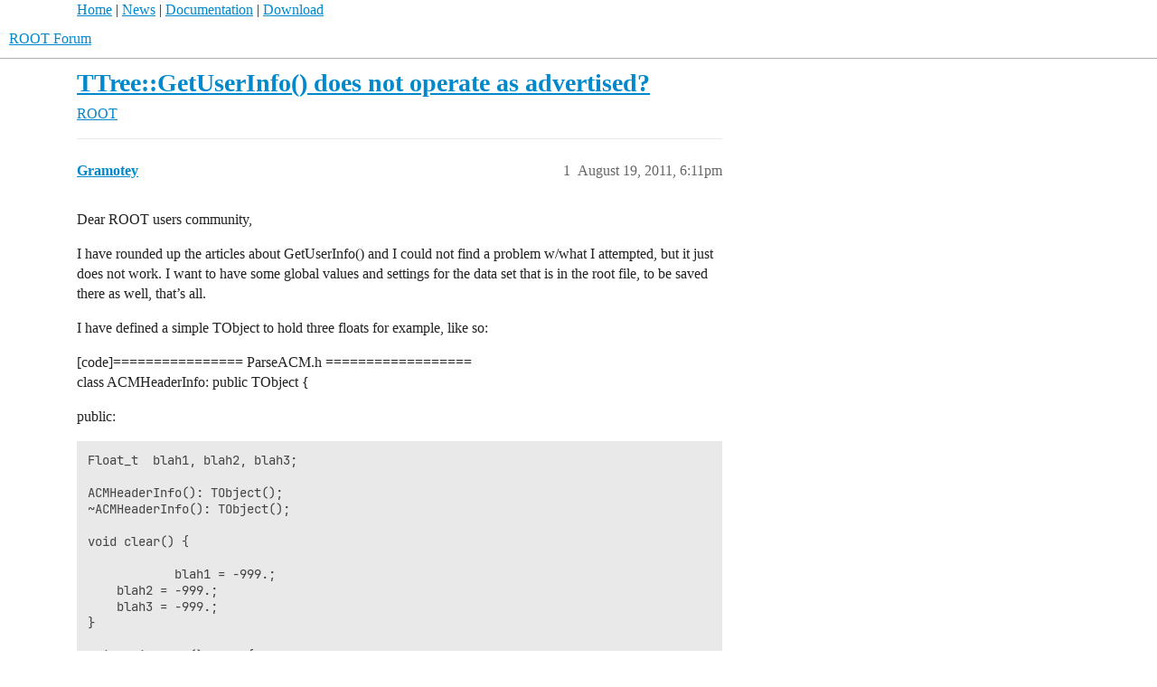

--- FILE ---
content_type: text/html; charset=utf-8
request_url: https://root-forum.cern.ch/t/ttree-getuserinfo-does-not-operate-as-advertised/12962
body_size: 4556
content:
<!DOCTYPE html>
<html lang="en">
  <head>
    <meta charset="utf-8">
    <title>TTree::GetUserInfo() does not operate as advertised? - ROOT - ROOT Forum</title>
    <meta name="description" content="Dear ROOT users community, 

I have rounded up the articles about GetUserInfo() and I could not find a problem w/what I attempted, but it just does not work. I want to have some global values and settings for the data se&amp;hellip;">
    <meta name="generator" content="Discourse 3.6.0.beta3-latest - https://github.com/discourse/discourse version 6adb4f8e845fd0a27880b3a1f6a74413dd22014f">
<link rel="icon" type="image/png" href="https://root-forum.cern.ch/uploads/default/optimized/2X/5/545acb64199d12b11bc2c230cbb664c825525dd4_2_32x32.ico">
<link rel="apple-touch-icon" type="image/png" href="https://root-forum.cern.ch/uploads/default/optimized/3X/e/f/ef709c59ac83aa7a976f7319043f93b0c8cd2bf5_2_180x180.png">
<meta name="theme-color" media="all" content="#fff">

<meta name="color-scheme" content="light">

<meta name="viewport" content="width=device-width, initial-scale=1.0, minimum-scale=1.0, viewport-fit=cover">
<link rel="canonical" href="https://root-forum.cern.ch/t/ttree-getuserinfo-does-not-operate-as-advertised/12962" />

<link rel="search" type="application/opensearchdescription+xml" href="https://root-forum.cern.ch/opensearch.xml" title="ROOT Forum Search">

    
    <link href="/stylesheets/color_definitions_light-default_-1_1_0cc5f0abe93ef8ae554873daff0f009a7cac3ffe.css?__ws=root-forum.cern.ch" media="all" rel="stylesheet" class="light-scheme"/>

<link href="/stylesheets/common_2368d65d0d32f526af12474dc1c06c952b608601.css?__ws=root-forum.cern.ch" media="all" rel="stylesheet" data-target="common"  />

  <link href="/stylesheets/mobile_2368d65d0d32f526af12474dc1c06c952b608601.css?__ws=root-forum.cern.ch" media="(max-width: 39.99999rem)" rel="stylesheet" data-target="mobile"  />
  <link href="/stylesheets/desktop_2368d65d0d32f526af12474dc1c06c952b608601.css?__ws=root-forum.cern.ch" media="(min-width: 40rem)" rel="stylesheet" data-target="desktop"  />



    <link href="/stylesheets/checklist_2368d65d0d32f526af12474dc1c06c952b608601.css?__ws=root-forum.cern.ch" media="all" rel="stylesheet" data-target="checklist"  />
    <link href="/stylesheets/discourse-ai_2368d65d0d32f526af12474dc1c06c952b608601.css?__ws=root-forum.cern.ch" media="all" rel="stylesheet" data-target="discourse-ai"  />
    <link href="/stylesheets/discourse-cakeday_2368d65d0d32f526af12474dc1c06c952b608601.css?__ws=root-forum.cern.ch" media="all" rel="stylesheet" data-target="discourse-cakeday"  />
    <link href="/stylesheets/discourse-details_2368d65d0d32f526af12474dc1c06c952b608601.css?__ws=root-forum.cern.ch" media="all" rel="stylesheet" data-target="discourse-details"  />
    <link href="/stylesheets/discourse-lazy-videos_2368d65d0d32f526af12474dc1c06c952b608601.css?__ws=root-forum.cern.ch" media="all" rel="stylesheet" data-target="discourse-lazy-videos"  />
    <link href="/stylesheets/discourse-local-dates_2368d65d0d32f526af12474dc1c06c952b608601.css?__ws=root-forum.cern.ch" media="all" rel="stylesheet" data-target="discourse-local-dates"  />
    <link href="/stylesheets/discourse-math_2368d65d0d32f526af12474dc1c06c952b608601.css?__ws=root-forum.cern.ch" media="all" rel="stylesheet" data-target="discourse-math"  />
    <link href="/stylesheets/discourse-narrative-bot_2368d65d0d32f526af12474dc1c06c952b608601.css?__ws=root-forum.cern.ch" media="all" rel="stylesheet" data-target="discourse-narrative-bot"  />
    <link href="/stylesheets/discourse-presence_2368d65d0d32f526af12474dc1c06c952b608601.css?__ws=root-forum.cern.ch" media="all" rel="stylesheet" data-target="discourse-presence"  />
    <link href="/stylesheets/discourse-solved_2368d65d0d32f526af12474dc1c06c952b608601.css?__ws=root-forum.cern.ch" media="all" rel="stylesheet" data-target="discourse-solved"  />
    <link href="/stylesheets/discourse-templates_2368d65d0d32f526af12474dc1c06c952b608601.css?__ws=root-forum.cern.ch" media="all" rel="stylesheet" data-target="discourse-templates"  />
    <link href="/stylesheets/discourse-topic-voting_2368d65d0d32f526af12474dc1c06c952b608601.css?__ws=root-forum.cern.ch" media="all" rel="stylesheet" data-target="discourse-topic-voting"  />
    <link href="/stylesheets/footnote_2368d65d0d32f526af12474dc1c06c952b608601.css?__ws=root-forum.cern.ch" media="all" rel="stylesheet" data-target="footnote"  />
    <link href="/stylesheets/poll_2368d65d0d32f526af12474dc1c06c952b608601.css?__ws=root-forum.cern.ch" media="all" rel="stylesheet" data-target="poll"  />
    <link href="/stylesheets/spoiler-alert_2368d65d0d32f526af12474dc1c06c952b608601.css?__ws=root-forum.cern.ch" media="all" rel="stylesheet" data-target="spoiler-alert"  />
    <link href="/stylesheets/discourse-ai_mobile_2368d65d0d32f526af12474dc1c06c952b608601.css?__ws=root-forum.cern.ch" media="(max-width: 39.99999rem)" rel="stylesheet" data-target="discourse-ai_mobile"  />
    <link href="/stylesheets/discourse-solved_mobile_2368d65d0d32f526af12474dc1c06c952b608601.css?__ws=root-forum.cern.ch" media="(max-width: 39.99999rem)" rel="stylesheet" data-target="discourse-solved_mobile"  />
    <link href="/stylesheets/discourse-topic-voting_mobile_2368d65d0d32f526af12474dc1c06c952b608601.css?__ws=root-forum.cern.ch" media="(max-width: 39.99999rem)" rel="stylesheet" data-target="discourse-topic-voting_mobile"  />
    <link href="/stylesheets/discourse-ai_desktop_2368d65d0d32f526af12474dc1c06c952b608601.css?__ws=root-forum.cern.ch" media="(min-width: 40rem)" rel="stylesheet" data-target="discourse-ai_desktop"  />
    <link href="/stylesheets/discourse-topic-voting_desktop_2368d65d0d32f526af12474dc1c06c952b608601.css?__ws=root-forum.cern.ch" media="(min-width: 40rem)" rel="stylesheet" data-target="discourse-topic-voting_desktop"  />
    <link href="/stylesheets/poll_desktop_2368d65d0d32f526af12474dc1c06c952b608601.css?__ws=root-forum.cern.ch" media="(min-width: 40rem)" rel="stylesheet" data-target="poll_desktop"  />

  <link href="/stylesheets/common_theme_3_626862f8e4d3b64fc14757cbcb051ac6a64d4a92.css?__ws=root-forum.cern.ch" media="all" rel="stylesheet" data-target="common_theme" data-theme-id="3" data-theme-name="nav links component"/>
    
    

    <meta name="google-site-verification" content="anMyn_zmS_Bx8XMc4TiboI7bqn2uBXAOLuNN1SAM7I0">
    
        <link rel="alternate nofollow" type="application/rss+xml" title="RSS feed of &#39;TTree::GetUserInfo() does not operate as advertised?&#39;" href="https://root-forum.cern.ch/t/ttree-getuserinfo-does-not-operate-as-advertised/12962.rss" />
    <meta property="og:site_name" content="ROOT Forum" />
<meta property="og:type" content="website" />
<meta name="twitter:card" content="summary" />
<meta name="twitter:image" content="https://root-forum.cern.ch/uploads/default/original/3X/e/f/efe4f24398fd8ffeb76bccb6ecc46d9d9c003376.png" />
<meta property="og:image" content="https://root-forum.cern.ch/uploads/default/original/3X/e/f/efe4f24398fd8ffeb76bccb6ecc46d9d9c003376.png" />
<meta property="og:url" content="https://root-forum.cern.ch/t/ttree-getuserinfo-does-not-operate-as-advertised/12962" />
<meta name="twitter:url" content="https://root-forum.cern.ch/t/ttree-getuserinfo-does-not-operate-as-advertised/12962" />
<meta property="og:title" content="TTree::GetUserInfo() does not operate as advertised?" />
<meta name="twitter:title" content="TTree::GetUserInfo() does not operate as advertised?" />
<meta property="og:description" content="Dear ROOT users community,  I have rounded up the articles about GetUserInfo() and I could not find a problem w/what I attempted, but it just does not work. I want to have some global values and settings for the data set that is in the root file, to be saved there as well, that’s all.  I have defined a simple TObject to hold three floats for example, like so:  [code]================ ParseACM.h ==================  class ACMHeaderInfo: public TObject {  public:  Float_t  blah1, blah2, blah3;  ACMH..." />
<meta name="twitter:description" content="Dear ROOT users community,  I have rounded up the articles about GetUserInfo() and I could not find a problem w/what I attempted, but it just does not work. I want to have some global values and settings for the data set that is in the root file, to be saved there as well, that’s all.  I have defined a simple TObject to hold three floats for example, like so:  [code]================ ParseACM.h ==================  class ACMHeaderInfo: public TObject {  public:  Float_t  blah1, blah2, blah3;  ACMH..." />
<meta property="og:article:section" content="ROOT" />
<meta property="og:article:section:color" content="AB9364" />
<meta property="article:published_time" content="2011-08-19T18:11:04+00:00" />
<meta property="og:ignore_canonical" content="true" />


    <script type="application/ld+json">{"@context":"http://schema.org","@type":"QAPage","name":"TTree::GetUserInfo() does not operate as advertised?","mainEntity":{"@type":"Question","name":"TTree::GetUserInfo() does not operate as advertised?","text":"Dear ROOT users community,\n\nI have rounded up the articles about GetUserInfo() and I could not find a problem w/what I attempted, but it just does not work. I want to have some global values and settings for the data set that is in the root file, to be saved there as well, that’s all.\n\nI have define&hellip;","upvoteCount":0,"answerCount":0,"datePublished":"2011-08-19T18:11:04.000Z","author":{"@type":"Person","name":"Gramotey","url":"https://root-forum.cern.ch/u/Gramotey"}}}</script>
  </head>
  <body class="crawler ">
    <div id="top-navbar" style="max-width:1110px;margin-right:auto;margin-left:auto;">
<span id="top-navbar-links" style="height:20px;">
  <a href="https://root.cern">Home</a> | 
  <a href="https://root.cern/news">News</a> | 
  <a href="https://root.cern/documentation">Documentation</a> | 
  <a href="https://root.cern/downloading-root">Download</a>
</span>
</div>

    <header>
  <a href="/">ROOT Forum</a>
</header>

    <div id="main-outlet" class="wrap" role="main">
        <div id="topic-title">
    <h1>
      <a href="/t/ttree-getuserinfo-does-not-operate-as-advertised/12962">TTree::GetUserInfo() does not operate as advertised?</a>
    </h1>

      <div class="topic-category" itemscope itemtype="http://schema.org/BreadcrumbList">
          <span itemprop="itemListElement" itemscope itemtype="http://schema.org/ListItem">
            <a href="/c/root/6" class="badge-wrapper bullet" itemprop="item">
              <span class='badge-category-bg' style='background-color: #AB9364'></span>
              <span class='badge-category clear-badge'>
                <span class='category-name' itemprop='name'>ROOT</span>
              </span>
            </a>
            <meta itemprop="position" content="1" />
          </span>
      </div>

  </div>

  

    <div itemscope itemtype='http://schema.org/DiscussionForumPosting'>
      <meta itemprop='headline' content='TTree::GetUserInfo() does not operate as advertised?'>
      <link itemprop='url' href='https://root-forum.cern.ch/t/ttree-getuserinfo-does-not-operate-as-advertised/12962'>
      <meta itemprop='datePublished' content='2011-08-19T18:11:04Z'>
        <meta itemprop='articleSection' content='ROOT'>
      <meta itemprop='keywords' content=''>
      <div itemprop='publisher' itemscope itemtype="http://schema.org/Organization">
        <meta itemprop='name' content='ROOT Forum'>
          <div itemprop='logo' itemscope itemtype="http://schema.org/ImageObject">
            <meta itemprop='url' content='https://root-forum.cern.ch/uploads/default/original/3X/7/7/777016f178c1d4064198e4aac5b5c526297c2904.png'>
          </div>
      </div>


          <div id='post_1'  class='topic-body crawler-post'>
            <div class='crawler-post-meta'>
              <span class="creator" itemprop="author" itemscope itemtype="http://schema.org/Person">
                <a itemprop="url" rel='nofollow' href='https://root-forum.cern.ch/u/Gramotey'><span itemprop='name'>Gramotey</span></a>
                
              </span>

                <link itemprop="mainEntityOfPage" href="https://root-forum.cern.ch/t/ttree-getuserinfo-does-not-operate-as-advertised/12962">


              <span class="crawler-post-infos">
                  <time  datetime='2011-08-19T18:11:04Z' class='post-time'>
                    August 19, 2011,  6:11pm
                  </time>
                  <meta itemprop='dateModified' content='2011-08-19T18:11:04Z'>
              <span itemprop='position'>1</span>
              </span>
            </div>
            <div class='post' itemprop='text'>
              <p>Dear ROOT users community,</p>
<p>I have rounded up the articles about GetUserInfo() and I could not find a problem w/what I attempted, but it just does not work. I want to have some global values and settings for the data set that is in the root file, to be saved there as well, that’s all.</p>
<p>I have defined a simple TObject to hold three floats for example, like so:</p>
<p>[code]================ ParseACM.h ==================<br>
class ACMHeaderInfo: public TObject {</p>
<p>public:</p>
<pre><code>Float_t  blah1, blah2, blah3;

ACMHeaderInfo(): TObject();
~ACMHeaderInfo(): TObject();

void clear() {

	        blah1 = -999.;
	blah2 = -999.;
 	blah3 = -999.;
}

void printInfo() const{

	cout &lt;&lt; ACMHeaderInfo::blah1 &lt;&lt; "\n";
            cout &lt;&lt; ACMHeaderInfo::blah2 &lt;&lt; "\n"; 
            cout &lt;&lt; ACMHeaderInfo::blah3 &lt;&lt; "\n"; 
}

void setBlah1(Float_t val){
	this-&gt;blah1=val;
}

Float_t getBlah1(){
	return this-&gt;blah1;
}
 
ClassDef(ACMHeaderInfo, 1) // ver 1: just a test 
</code></pre>
<p>};<br>
[/code]</p>
<p>then I fill it like so</p>
<p>[code]===================== ParseACM.C =====================</p>
<p><span class="hashtag">#include</span> “ParseACM.h”</p>
<p>ClassImp(ACMHeaderInfo)</p>
<p>void ParseACM()<br>
{<br>
// create the output ROOT file/tree<br>
//------------------------------<br>
TFile fileroot(“acmfile.root”,“recreate”);<br>
TTree *ACMTree = new TTree(“ACMTree”,“acmtree”);</p>
<pre><code>ACMHeaderInfo* acmHeader = new ACMHeaderInfo("acmHeader");
acmHeader-&gt;setBlah1(1234.5);
cerr &lt;&lt; acmHeader-&gt;getBlah1() &lt;&lt; "\n"; // prints 1234.5
</code></pre>
<p>//------ define tree branches, loop, filling etc, works in the middle…</p>
<pre><code>// writing my test header class ;)
ACMTree-&gt;GetUserInfo()-&gt;Add(acmHeader);
acmHeader-&gt;printInfo(); // prints 1234.5. -999, -999 as it should
</code></pre>
<p>// Finalize and write the ROOT file etc.<br>
fileroot.Write();</p>
<p>}// end ParseACM()<br>
[/code]<br>
… and try to read the float from the tree as intended, but no luck!</p>
<p>[code]============================ DrawACM.C ===========================<br>
// a very crude example<br>
<span class="hashtag">#include</span> “ParseACM.h”</p>
<p>void DrawACM() {</p>
<pre><code>//connect Tree generated by ParseACM.C
TFile *file = new TFile("acmfile.root");
TTree *T = (TTree*) file-&gt;Get("ACMTree");

// try to access my test header class
ACMHeaderInfo *header = (ACMHeaderInfo*) T-&gt;GetUserInfo()-&gt;FindObject("acmHeader");
</code></pre>
<p>//quiet up to above lines<br>
header()-&gt;printInfo();// and this throws error<br>
}<br>
[/code]</p>
<p>I get the error:</p>
<p><code>Error: illegal pointer to class object header 0x0 2248  DrawACM.C:15:
*** Interpreter error recovered ***
</code></p>
<p>I have tried all combinations and permutations <img src="//root-forum.cern.ch/images/emoji/twitter/wink.png?v=5" title=":wink:" class="emoji" alt=":wink:"> seems like the object is not in the tree…<br>
What am I doing wrong?   Thank you so much in advance,</p>
<p>Sincerely,<br>
Eugene.</p>
            </div>

            <div itemprop="interactionStatistic" itemscope itemtype="http://schema.org/InteractionCounter">
              <meta itemprop="interactionType" content="http://schema.org/LikeAction"/>
              <meta itemprop="userInteractionCount" content="0" />
              <span class='post-likes'></span>
            </div>


            
          </div>
          <div id='post_2' itemprop='comment' itemscope itemtype='http://schema.org/Comment' class='topic-body crawler-post'>
            <div class='crawler-post-meta'>
              <span class="creator" itemprop="author" itemscope itemtype="http://schema.org/Person">
                <a itemprop="url" rel='nofollow' href='https://root-forum.cern.ch/u/pcanal'><span itemprop='name'>pcanal</span></a>
                
              </span>



              <span class="crawler-post-infos">
                  <time itemprop='datePublished' datetime='2011-09-28T10:36:00Z' class='post-time'>
                    September 28, 2011, 10:36am
                  </time>
                  <meta itemprop='dateModified' content='2011-09-28T10:36:00Z'>
              <span itemprop='position'>2</span>
              </span>
            </div>
            <div class='post' itemprop='text'>
              <p>Hi Eugene,</p>
<p><code>ACMHeaderInfo* acmHeader = new ACMHeaderInfo("acmHeader");</code>should not work within the example in the post since there is no constructor taking a const char* nor any place to stored the name within the object … However this is also the essential problem …</p>
<p><code>ACMHeaderInfo *header = (ACMHeaderInfo*) T-&gt;GetUserInfo()-&gt;FindObject("acmHeader");</code>FindObject retrieves the object by ‘name’ with the name being the return value of theobject-&gt;GetName() … which in the example provided returns the class name (so  T-&gt;GetUserInfo()-&gt;FindObject(“ACMHeaderInfo”); should work).</p>
<p>The easiest way to solve you problem is to derived your class from TNamed rather than TObject:<code>class ACMHeaderInfo: public TNamed {
public:
    ACMHeaderInfo(const char *name) : TNamed(name),blah1(-999.),blah2(-999.),blah3(-999.) {}
etc.
</code></p>
<p>Cheers,<br>
Philippe.</p>
            </div>

            <div itemprop="interactionStatistic" itemscope itemtype="http://schema.org/InteractionCounter">
              <meta itemprop="interactionType" content="http://schema.org/LikeAction"/>
              <meta itemprop="userInteractionCount" content="0" />
              <span class='post-likes'></span>
            </div>


            
          </div>
    </div>


    




    </div>
    <footer class="container wrap">
  <nav class='crawler-nav'>
    <ul>
      <li itemscope itemtype='http://schema.org/SiteNavigationElement'>
        <span itemprop='name'>
          <a href='/' itemprop="url">Home </a>
        </span>
      </li>
      <li itemscope itemtype='http://schema.org/SiteNavigationElement'>
        <span itemprop='name'>
          <a href='/categories' itemprop="url">Categories </a>
        </span>
      </li>
      <li itemscope itemtype='http://schema.org/SiteNavigationElement'>
        <span itemprop='name'>
          <a href='/guidelines' itemprop="url">Guidelines </a>
        </span>
      </li>
        <li itemscope itemtype='http://schema.org/SiteNavigationElement'>
          <span itemprop='name'>
            <a href='/tos' itemprop="url">Terms of Service </a>
          </span>
        </li>
        <li itemscope itemtype='http://schema.org/SiteNavigationElement'>
          <span itemprop='name'>
            <a href='/privacy' itemprop="url">Privacy Policy </a>
          </span>
        </li>
    </ul>
  </nav>
  <p class='powered-by-link'>Powered by <a href="https://www.discourse.org">Discourse</a>, best viewed with JavaScript enabled</p>
</footer>

    
    
  </body>
  
</html>


--- FILE ---
content_type: text/css
request_url: https://root-forum.cern.ch/stylesheets/discourse-narrative-bot_2368d65d0d32f526af12474dc1c06c952b608601.css?__ws=root-forum.cern.ch
body_size: 154
content:
article[data-user-id="-2"] div.cooked iframe{border:0}
/*# sourceMappingURL=discourse-narrative-bot_2368d65d0d32f526af12474dc1c06c952b608601.css.map?__ws=root-forum.cern.ch */


--- FILE ---
content_type: text/css
request_url: https://root-forum.cern.ch/stylesheets/discourse-topic-voting_desktop_2368d65d0d32f526af12474dc1c06c952b608601.css?__ws=root-forum.cern.ch
body_size: 154
content:
.vote-count-wrapper{font-size:var(--font-up-2);height:40px}
/*# sourceMappingURL=discourse-topic-voting_desktop_2368d65d0d32f526af12474dc1c06c952b608601.css.map?__ws=root-forum.cern.ch */


--- FILE ---
content_type: text/css
request_url: https://root-forum.cern.ch/stylesheets/common_theme_3_626862f8e4d3b64fc14757cbcb051ac6a64d4a92.css?__ws=root-forum.cern.ch
body_size: 116
content:

/*# sourceMappingURL=common_theme_3_626862f8e4d3b64fc14757cbcb051ac6a64d4a92.css.map?__ws=root-forum.cern.ch */
